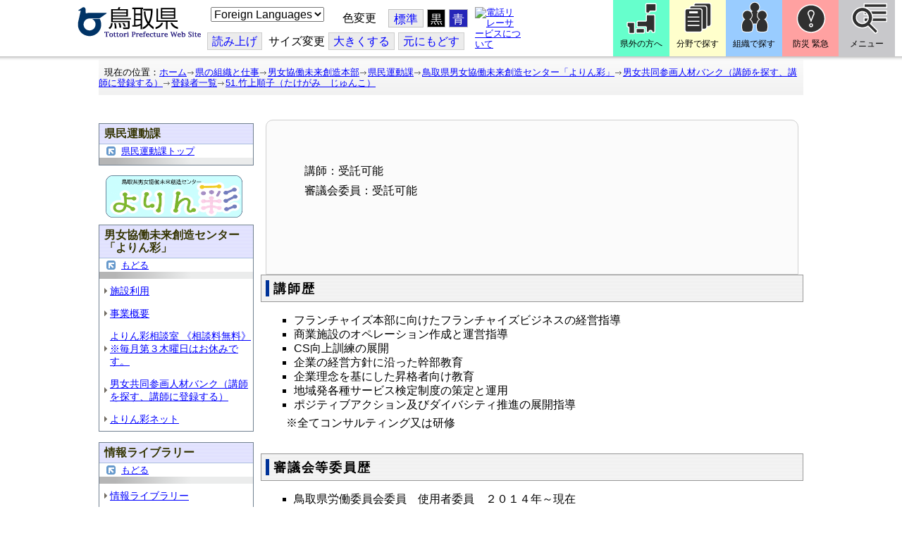

--- FILE ---
content_type: text/css
request_url: http://www.pref.tottori.lg.jp.cache.yimg.jp/css/Browser_C/Item_torinet_glay/module@d.css
body_size: 4084
content:


/*** for PC Browser ***/
@media (min-width:401px)
{
.topicframe_out {
 font-size:medium;
 width:98%;
 margin:0 auto;
 padding:0;
 background-color:#fbfbfb;
 /*background-image: url(topic-back.gif);
 background-repeat: repeat-x;
 background-position: top;*/
        border: 1px solid #cfcfcf;
        border-radius: 10px 10px 0 0;
}

.topicframe_out .topicframe {
/*    background-image: url("topic-right.gif");
    background-position: right top;
    background-repeat: no-repeat;*/
    height: 10px;
    margin: 0;
    padding: 0;
}

.topicframe_out .topicframe img
{
    vertical-align: top;
    display: none;
}

.topicframe_out .maincontents {
 padding:20px;
/* border-left: solid 1px #dddddd;
 border-right: solid 1px #dddddd;
 border-bottom: solid 1px #dddddd;*/
 line-height:150%;
}

.topicframe_out .maincontents h2 {
 clear:both;
 letter-spacing:0.1em;
 background-color:#eeeeee;
 font-size:large;
 font-weight:bold;
}


.topicframe_out .maincontents h3 {
 clear:both;
 letter-spacing:0.1em;
 font-size:100%;
 font-weight:bold;
 border-left:solid 5px #1edeaa;
 margin:10px 0 5px 2px ;
 padding:2px 2px 2px 6px;
}

.topicframe_out .maincontents h4 {
 clear:both;
 letter-spacing:0.1em;
 background-color:#eeeeee;
 font-size:100%;
 font-weight:bold;
 margin:5px 0 5px 2px ;
 padding:5px 5px 5px 10px; 
}

.topicframe_out .maincontents h5 {
 color:black;
 letter-spacing:0.1em;
 font-size:100%;
 margin:10px 0 5px 1em ;
}


.topicframe_out .maincontents p {
 clear:both;
 font-size:100%;
 margin:0px 0 0px 2em ;
}

.topicframe_out .maincontents ul {
 font-size:100%;
 margin-left:3em;
}

.topicframe_out .maincontents ol {
 font-size:100%;
 margin-left:3em;
}

.topicframe_out .maincontents table {
    margin:5px 5px 5px 1em;
}

.topicframe_out .maincontents tr {
    font-size:100%;
}

.topicframe_out .maincontents th {
}

.topicframe_out .maincontents td {
   line-height:120%;
}



.clear-l {
 clear:left;
}

.clear-r {
 clear:right;
}

.clear-both {
 clear:both;
}
}


/*** for Smart Phone ***/
@media (max-width:400px)
{
.topicframe_out {
 font-size:medium;
 width:98%;
 margin:0;
 padding:0;
 background-color:#fbfbfb;
 background-image: url(topic-back.gif);
 background-repeat: repeat-x;
 background-position: top;
}

.topicframe_out .topicframe {
    background-image: url("topic-right.gif");
    background-position: right top;
    background-repeat: no-repeat;
    height: 10px;
    margin: 0;
    padding: 0;
}

.topicframe img
{
    vertical-align: top;
}

.topicframe_out .maincontents {
 padding:20px;
 border-left: solid 1px #dddddd;
 border-right: solid 1px #dddddd;
 border-bottom: solid 1px #dddddd;
 line-height:150%;
}

.topicframe_out .maincontents h2 {
 clear:both;
 letter-spacing:0.1em;
 background-color:#eeeeee;
 font-size:large;
 font-weight:bold;
}


.topicframe_out .maincontents h3 {
 clear:both;
 letter-spacing:0.1em;
 font-size:100%;
 font-weight:bold;
 border-left:solid 5px #1edeaa;
 margin:10px 0 5px 2px ;
 padding:2px 2px 2px 6px;
}

.topicframe_out .maincontents h4 {
 clear:both;
 letter-spacing:0.1em;
 background-color:#eeeeee;
 font-size:100%;
 font-weight:bold;
 margin:5px 0 5px 2px ;
 padding:5px 5px 5px 10px; 
}

.topicframe_out .maincontents h5 {
 color:black;
 letter-spacing:0.1em;
 font-size:100%;
 margin:10px 0 5px 1em ;
}


.topicframe_out .maincontents p {
 clear:both;
 font-size:100%;
 margin:0px 0 0px 2em ;
}

.topicframe_out .maincontents ul {
 font-size:100%;
 margin-left:3em;
}

.topicframe_out .maincontents ol {
 font-size:100%;
 margin-left:3em;
}

.topicframe_out .maincontents table {
    margin:5px 5px 5px 1em;
}

.topicframe_out .maincontents tr {
    font-size:100%;
}

.topicframe_out .maincontents th {
}

.topicframe_out .maincontents td {
   line-height:120%;
}



.clear-l {
 clear:left;
}

.clear-r {
 clear:right;
}

.clear-both {
 clear:both;
}
}
